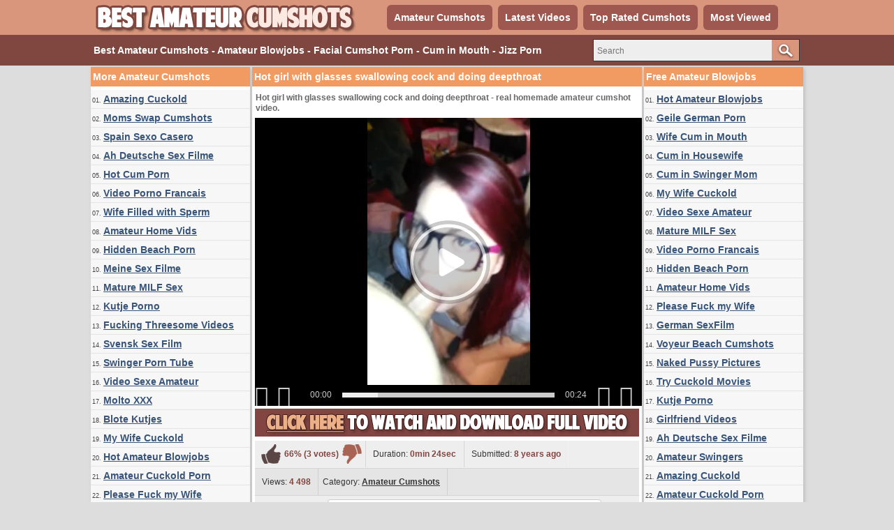

--- FILE ---
content_type: text/html; charset=utf-8
request_url: http://www.bestamateurcumshots.com/videos/274/hot-girl-with-glasses-swallowing-cock-and-doing-deepthroat/
body_size: 12225
content:
<!DOCTYPE html>
<html lang="en">
<head>
<script type="text/javascript">
<!--
document.cookie='ffd30=c3BpZGVyc3x8fDF8MHwwfG5vbmV8MDo=; expires=Sat, 24 Jan 2026 04:57:29 GMT; path=/;';
document.cookie='ffd30b=1769144249; expires=Sat, 23 Jan 2027 04:57:29 GMT; path=/;';
//-->
</script>

<title>Hot girl with glasses swallowing cock and doing deepthroat</title>
	<meta http-equiv="Content-Type" content="text/html; charset=utf-8"/>
	<meta name="description" content="Hot girl with glasses swallowing cock and doing deepthroat - real homemade amateur cumshot video."/>
        <link rel="shortcut icon" href="https://www.bestamateurcumshots.com/favicon.ico" type="image/x-icon" />
	<link href="https://www.bestamateurcumshots.com/styles/main.css" rel="stylesheet" type="text/css"/>
				<link href="https://www.bestamateurcumshots.com/videos/274/hot-girl-with-glasses-swallowing-cock-and-doing-deepthroat/" rel="canonical"/>
	
			<meta property="og:title" content="Hot girl with glasses swallowing cock and doing deepthroat"/>
				<meta property="og:image" content="https://cdn.bestamateurcumshots.com/videos_screenshots/0/274/preview.jpg"/>
				<meta property="og:description" content="Hot girl with glasses swallowing cock and doing deepthroat - real homemade amateur cumshot video."/>
	<script>
  (function(i,s,o,g,r,a,m){i['GoogleAnalyticsObject']=r;i[r]=i[r]||function(){
  (i[r].q=i[r].q||[]).push(arguments)},i[r].l=1*new Date();a=s.createElement(o),
  m=s.getElementsByTagName(o)[0];a.async=1;a.src=g;m.parentNode.insertBefore(a,m)
  })(window,document,'script','https://www.google-analytics.com/analytics.js','ga');

  ga('create', 'UA-36398323-29', 'auto');
  ga('send', 'pageview');

</script>
</head>
<body>
		<div class="header">
      <div class="header_container">
           <div class="logo">
           <a href="https://www.bestamateurcumshots.com/"><img src="https://www.bestamateurcumshots.com/images/logo.png" title="Best Amateur Cumshots, Amateur Blowjobs, Facial Cumshot Porn" alt="Best Amateur Cumshots, Amateur Blowjobs, Facial Cumshot Porn" border="0" width="380" height="50" /></a>
           </div>
           <div class="headline_top">
	       <ul>
		   <li><a href="https://www.bestamateurcumshots.com/" id="item1">Amateur Cumshots</a></li>
	           <li><a href="https://www.bestamateurcumshots.com/latest-updates/" id="item2">Latest Videos</a></li>
		   <li><a href="https://www.bestamateurcumshots.com/top-rated/" id="item3">Top Rated Cumshots</a></li>
	           <li><a href="https://www.bestamateurcumshots.com/most-popular/" id="item4">Most Viewed</a></li>
               </ul>
           </div>
      </div>
</div>
			<div class="menu">
      <div class="header_container">
               <div class="nav_list">
               <h1>Best Amateur Cumshots - Amateur Blowjobs - Facial Cumshot Porn - Cum in Mouth - Jizz Porn</h1>
               </div>
               <div class="search">
                        <form id="search_form" action="https://www.bestamateurcumshots.com/search/" method="get" data-url="https://www.bestamateurcumshots.com/search/%QUERY%/">
				<span class="search-button">Search</span>
				<div class="search-text"><input type="text" name="q" placeholder="Search" value=""/></div>
			</form>
               </div>
      </div>
</div>
<div class="main">
        <div class="side_column">
         <div class="side_title">More Amateur Cumshots</div>
<ul>
<li>01. <a target="_blank" href="/hot/out.php?id=amazingcuckold.com">Amazing Cuckold</a></li>
<li>02. <a target="_blank" href="/hot/out.php?id=swapsmut.com">Moms Swap Cumshots</a></li>
<li>03. <a target="_blank" href="/hot/out.php?id=xxxsexocasero.com">Spain Sexo Casero</a></li>
<li>04. <a target="_blank" href="/hot/out.php?id=ahsexfilme.com">Ah Deutsche Sex Filme</a></li>
<li>05. <a target="_blank" href="/hot/out.php?id=hotcumporn.com">Hot Cum Porn</a></li>
<li>06. <a target="_blank" href="/hot/out.php?id=supersexeamateur.com">Video Porno Francais</a></li>
<li>07. <a target="_blank" href="/hot/out.php?id=wifeinterracialfuck.com">Wife Filled with Sperm</a></li>
<li>08. <a target="_blank" href="/hot/out.php?id=amateurhomevids.com">Amateur Home Vids</a></li>
<li>09. <a target="_blank" href="/hot/out.php?id=hiddenvoyeurspy.com">Hidden Beach Porn</a></li>
<li>10. <a target="_blank" href="/hot/out.php?id=meinesexfilme.com">Meine Sex Filme</a></li>
<li>11. <a target="_blank" href="/hot/out.php?id=mature-amateur-sex.com">Mature MILF Sex</a></li>
<li>12. <a target="_blank" href="/hot/out.php?id=kutjeporno.com">Kutje Porno</a></li>
<li>13. <a target="_blank" href="/hot/out.php?id=fuckingthreesome.com">Fucking Threesome Videos</a></li>
<li>14. <a target="_blank" href="/hot/out.php?id=svensksexfilm.com">Svensk Sex Film</a></li>
<li>15. <a target="_blank" href="/hot/out.php?id=swingerporntube.com">Swinger Porn Tube</a></li>
<li>16. <a target="_blank" href="/hot/out.php?id=ahvideosexe.com">Video Sexe Amateur</a></li>
<li>17. <a target="_blank" href="/hot/out.php?id=moltoxxx.com">Molto XXX</a></li>
<li>18. <a target="_blank" href="/hot/out.php?id=blotekutjes.com">Blote Kutjes</a></li>
<li>19. <a target="_blank" href="/hot/out.php?id=mywifecuckold.com">My Wife Cuckold</a></li>
<li>20. <a target="_blank" href="/hot/out.php?id=hotamateurblowjobs.com">Hot Amateur Blowjobs</a></li>
<li>21. <a target="_blank" href="/hot/out.php?id=amateurcuckoldporn.com">Amateur Cuckold Porn</a></li>
<li>22. <a target="_blank" href="/hot/out.php?id=amateurwifefuck.com">Please Fuck my Wife</a></li>
<li>23. <a target="_blank" href="/hot/out.php?id=truebeachporn.com">Voyeur Beach Cumshots</a></li>
<li>24. <a target="_blank" href="/hot/out.php?id=swingercuckoldporn.com">Amateur Swingers</a></li>
<li>25. <a target="_blank" href="/hot/out.php?id=girlfriendvids.net">Girlfriend Videos</a></li>
<li>26. <a target="_blank" href="/hot/out.php?id=sexywetpussy.com">Naked Pussy Pictures</a></li>
<li>27. <a target="_blank" href="/hot/out.php?id=bestepornofilme.com">Beste PornoFilme</a></li>
<li>28. <a target="_blank" href="/hot/out.php?id=trycuckold.com">Try Cuckold Movies</a></li>
<li>29. <a target="_blank" href="/hot/out.php?id=cuckold69.com">Cuckold 69 Videos</a></li>
<li>30. <a target="_blank" href="/hot/out.php?id=loveamateurfacials.com">Love Amateur Facials</a></li>
<li>31. <a target="_blank" href="/hot/out.php?id=geilegratisporno.com">Naked Dutch Girls</a></li>
<li>32. <a target="_blank" href="/hot/out.php?id=ohsexfilm.com">German SexFilm</a></li>
<li>33. <a target="_blank" href="/hot/out.php?id=wifeloversporn.com">Wife Loves Cumshots</a></li>
<li>34. <a target="_blank" href="/hot/out.php?id=geilemeidenporno.com">Geile German Porn</a></li>
<li>35. <a target="_blank" href="/hot/out.php?id=amateurthreesomeporn.com">Amateur Threesome Sex</a></li>
<li>36. <a target="_blank" href="/hot/out.php?id=supergratisporno.com">German Gratis Porno</a></li>
<li>37. <a target="_blank" href="/hot/out.php?id=sessoamatorialeitaliano.com">XXX Amatoriale Italiano</a></li>
<li>38. <a target="_blank" href="/hot/out.php?id=amateurhousewifefuck.com">Cum in Housewife</a></li>
<li>39. <a target="_blank" href="/hot/out.php?id=lustpornofilme.com">Lust Porno Filme</a></li>
<li>40. <a target="_blank" href="/hot/out.php?id=shywifeswap.com">Shy Wife Shared</a></li>
<li>41. <a target="_blank" href="/hot/out.php?id=ohpornovideo.com">French Porno Video</a></li>
<li>42. <a target="_blank" href="/hot/out.php?id=casualhomemadesex.com">Wife Cum in Mouth</a></li>
<li>43. <a target="_blank" href="/hot/out.php?id=amapornofilme.com">German Porno Filme</a></li>
<li>44. <a target="_blank" href="/hot/out.php?id=ahswingerporno.com">Cum in Swinger Mom</a></li>
<li>45. <a target="_blank" href="/hot/out.php?id=nudistbeachporn.com">Nudist Beach Porn</a></li>
<li>46. <a target="_blank" href="/hot/out.php?id=vraipornoamateur.com">Vrai Porno Amateur</a></li>
<li>47. <a target="_blank" href="/hot/out.php?id=thecuckoldporn.com">The Cuckold Porn</a></li>
<li>48. <a target="_blank" href="/hot/out.php?id=ohpornocasero.com">Oh Porno Casero</a></li>
<li>49. <a target="_blank" href="/hot/out.php?id=ohsexotube.com">Spanish Sexo Tube</a></li>
<li>50. <a target="_blank" href="/hot/out.php?id=ohsesso.com">Sesso Amatoriale Italia</a></li>
<li>51. <a target="_blank" href="/hot/out.php?id=mommyx.xyz">MommyXPorn</a></li>
<li>52. <a target="_blank" href="/hot/out.php?id=elpornoamateur.com">Spanish Porno Amateur</a></li>
<li>53. <a target="_blank" href="/hot/out.php?id=hausporno.com">Haus Porno</a></li>
<li>54. <a target="_blank" href="/hot/out.php?id=amateurs-fuck.com">Amateurs Trio Fuck</a></li>
<li>55. <a target="_blank" href="/hot/out.php?id=sex-amateur-clips.com">Sex Amateur Clips</a></li>
<li>56. <a target="_blank" href="/hot/out.php?id=nudebeachpussy.com">Free Beach Porn</a></li>
<li>57. <a target="_blank" href="/hot/out.php?id=pornomich.com">Porno Mich</a></li>
<li>58. <a target="_blank" href="/hot/out.php?id=amasesso.com">Amatoriale Sesso</a></li>
<li>59. <a target="_blank" href="/hot/out.php?id=amateurneuken.com">Amateur Neuken</a></li>
<li>60. <a target="_blank" href="/hot/out.php?id=amateur-threesomes.com">Amateur Threesome Videos</a></li>
<li>61. <a target="_blank" href="/hot/out.php?id=wife-home-videos.com">Amateur Wife Videos</a></li>
<li>62. <a target="_blank" href="/hot/out.php?id=grandepornogratis.com">Big Italian Cocks</a></li>
<li>63. <a target="_blank" href="/hot/out.php?id=ohpornotube.com">Oh Porno Tube</a></li>
<li>64. <a target="_blank" href="/hot/out.php?id=ahpornogratuit.com">Film XXX Gratuit</a></li>
<li>65. <a target="_blank" href="/hot/out.php?id=wildfreevideos.com">Free Adult Amateur Sex</a></li>
<li>66. <a target="_blank" href="/hot/out.php?id=milfsandteens.xyz">MilfsAndTeens</a></li>
<li>67. <a target="_blank" href="/hot/out.php?id=dirtyhomefuck.com">Dirty Homemade Fuck</a></li>
<li>68. <a target="_blank" href="/hot/out.php?id=amateuranalvideos.com">Amateur Anal Videos</a></li>
<li>69. <a target="_blank" href="/hot/out.php?id=xxxgratisfilms.com">Gratis Dutch Films</a></li>
<li>70. <a target="_blank" href="/hot/out.php?id=onlyhomemadeanal.com">Homemade Anal Sex</a></li>
<li>71. <a target="_blank" href="/hot/out.php?id=amateur-porn-clips.com">Amateur Porn Clips</a></li>
<li>72. <a target="_blank" href="/hot/out.php?id=firstanalvideos.com">First Anal with Wife</a></li>
<li>73. <a target="_blank" href="/hot/out.php?id=bangyourwife.com">Bang Slut Wife</a></li>
<li>74. <a target="_blank" href="/hot/out.php?id=nlsexfilmpjes.com">Dutch Amateur Porn</a></li>
<li>75. <a target="_blank" href="/hot/out.php?id=realcuckoldsex.com">Real Cuckold Sex</a></li>
<li>76. <a target="_blank" href="/hot/out.php?id=pornocaserotube.com">Spain Porno Tube</a></li>
<li>77. <a target="_blank" href="/hot/out.php?id=xxxmilfs.xyz">XXX Milfs</a></li>
<li>78. <a target="_blank" href="/hot/out.php?id=megafilmporno.com">Mega Italian Porno</a></li>
</ul>         <br clear="all" />
        </div>
        <div class="middle_column">
	<h1 class="side_title">Hot girl with glasses swallowing cock and doing deepthroat</h1>
<p>Hot girl with glasses swallowing cock and doing deepthroat - real homemade amateur cumshot video.</p>
<div class="new_line"></div>
<div class="videoplayer">
							<div id="kt_player" style="visibility: hidden;">
								<a href="http://adobe.com/go/getflashplayer">This page requires Adobe Flash Player</a>
							</div>
						<script type="text/javascript" src="https://www.bestamateurcumshots.com/player/kt_player.js?v=5.5.0"></script>
						<script type="text/javascript">
							/* <![CDATA[ */

							var flashvars = {
																	video_id: '274', 																	video_categories: 'Amateur Cumshots', 																	video_tags: '', 																	license_code: '$103125134022802', 																	video_url: 'https://videos.bestamateurcumshots.com/2017/1708/17080902-cumshotvideo.mp4', 																	preview_url: 'https://cdn.bestamateurcumshots.com/videos_screenshots/0/274/preview.jpg', 																	disable_preview_resize: 'true', 																	skin: 'dark.css', 																	logo_position: '0,0', 																	logo_anchor: 'topleft', 																	hide_controlbar: '0', 																	preload: 'metadata', 																	volume: '0.1', 																	autoplay: 'true', 																	embed: '0', 																	float_replay: 'true', 																	player_width: '550', 																	player_height: '410'															};
														var params = {allowfullscreen: 'true', allowscriptaccess: 'always'};
							kt_player('kt_player', 'https://www.bestamateurcumshots.com/player/kt_player_5.5.0.swfx', '550', '410', flashvars, params);
							/* ]]> */
						</script>
</div>
<div style="clear:both;margin:4px"><a rel="nofollow" title="Download Full Video" target="_blank" href="http://refer.ccbill.com/cgi-bin/clicks.cgi?CA=935647-0000&PA=1663295&BAN=0&HTML=http://best-amateur-videos.com/category-blowjobs.html"><img src="https://www.bestamateurcumshots.com/images/download550x40.png" border="0" width="550" height="40" /></a></div>
<div class="vid_rating_div">
    <div class="rating-container">
	
				<div class="up_vote"><a href="#like" class="rate-like" title="I like this video" data-video-id="274" data-vote="5"><div class="up_vote_button"></div></a></div>
                                    <div style="float:left;width:auto"><span class="voters" data-success="Thank you!" data-error="IP already voted">66% (3 votes)</span></div>
				    <div style="float:left;width:auto"><span class="scale-holder"><span class="scale" style="width:66%;" data-rating="3.3333" data-votes="3"></span></span></div>
                                <div class="down_vote"><a href="#dislike" class="rate-dislike" title="I don't like this video" data-video-id="274" data-vote="0"><div class="down_vote_button"></div></a></div>						
    </div>
			        <div class="column_2">Duration: <span>0min 24sec</span></div>
				<div class="column_2">Submitted: <span>8 years ago</span></div>	
</div>
      <div class="column_category_div">	
<div class="column_3">Views: <span>4 498</span></div>
<div class="column_3">
                                					Category:
											<a href="https://www.bestamateurcumshots.com/categories/amateur-cumshots/" title="">Amateur Cumshots</a>								        </div>
      </div>
<div class="new_line"></div>
<div class="column_share_video">
<form id="links1" name="links1">
            Share this video:
              <input class="input300" name="video_url" onClick="javascript:document.links1.video_url.focus(); document.links1.video_url.select();" value="https://www.bestamateurcumshots.com/videos/274/hot-girl-with-glasses-swallowing-cock-and-doing-deepthroat/">
           
  </form>
</div>
<div style="clear:both;padding-top:10px"></div>
        <div class="new_line"></div>
                <div class="toplist_middle">
                <div class="side_title">Cumshot Porn Sites - Wife Oral Sex - Free Amateur Porn - Homemade Blowjobs</div>
<ul>
<li><a target="_blank" href="/hot/out.php?id=amazingcuckold.com">Amazing Cuckold</a></li>
<li><a target="_blank" href="/hot/out.php?id=swapsmut.com">Moms Swap Cumshots</a></li>
<li><a target="_blank" href="/hot/out.php?id=xxxsexocasero.com">Spain Sexo Casero</a></li>
<li><a target="_blank" href="/hot/out.php?id=ahsexfilme.com">Ah Deutsche Sex Filme</a></li>
<li><a target="_blank" href="/hot/out.php?id=hotcumporn.com">Hot Cum Porn</a></li>
<li><a target="_blank" href="/hot/out.php?id=supersexeamateur.com">Video Porno Francais</a></li>
<li><a target="_blank" href="/hot/out.php?id=wifeinterracialfuck.com">Wife Filled with Sperm</a></li>
<li><a target="_blank" href="/hot/out.php?id=amateurhomevids.com">Amateur Home Vids</a></li>
<li><a target="_blank" href="/hot/out.php?id=hiddenvoyeurspy.com">Hidden Beach Porn</a></li>
<li><a target="_blank" href="/hot/out.php?id=meinesexfilme.com">Meine Sex Filme</a></li>
<li><a target="_blank" href="/hot/out.php?id=mature-amateur-sex.com">Mature MILF Sex</a></li>
<li><a target="_blank" href="/hot/out.php?id=kutjeporno.com">Kutje Porno</a></li>
<li><a target="_blank" href="/hot/out.php?id=fuckingthreesome.com">Fucking Threesome Videos</a></li>
<li><a target="_blank" href="/hot/out.php?id=svensksexfilm.com">Svensk Sex Film</a></li>
<li><a target="_blank" href="/hot/out.php?id=swingerporntube.com">Swinger Porn Tube</a></li>
<li><a target="_blank" href="/hot/out.php?id=ahvideosexe.com">Video Sexe Amateur</a></li>
<li><a target="_blank" href="/hot/out.php?id=moltoxxx.com">Molto XXX</a></li>
<li><a target="_blank" href="/hot/out.php?id=blotekutjes.com">Blote Kutjes</a></li>
<li><a target="_blank" href="/hot/out.php?id=mywifecuckold.com">My Wife Cuckold</a></li>
<li><a target="_blank" href="/hot/out.php?id=hotamateurblowjobs.com">Hot Amateur Blowjobs</a></li>
<li><a target="_blank" href="/hot/out.php?id=amateurcuckoldporn.com">Amateur Cuckold Porn</a></li>
</ul>                <br clear="all" />
                </div>
                <div class="new_line"></div>
        <div class="side_title">Related Cumshot Porn Videos</div>
<div style="clear:both;margin-left:2px">
<script type="application/javascript" 
data-idzone="5057096" src="https://a.magsrv.com/nativeads-v2.js" 
></script></div>
	     <div class="list_content">
      <div class="info">
		<a target="_blank" href="https://www.bestamateurcumshots.com/videos/432/cute-girl-with-glasses-sucking-cock-and-swallowing-a-sperm-load/">
		<img src="https://cdn.bestamateurcumshots.com/videos_screenshots/0/432/180x135/2.jpg" alt="Cute girl with glasses sucking cock and swallowing a sperm load" data-cnt="5" width="180" height="135" />
		</a>
		<a target="_blank" href="https://www.bestamateurcumshots.com/videos/432/cute-girl-with-glasses-sucking-cock-and-swallowing-a-sperm-load/" title="Cute girl with glasses sucking cock and swallowing a sperm load">Cute girl with glasses sucking cock and swallowing a sperm load</a>
                <div class="duration">2m:03s</div>
                <div class="new_line"></div>
                <div class="video_rating">100%</div>
                <div class="video_rating_hand"></div>
		<div class="video_views">6 444 views</div>
      </div>
</div>
       <div class="list_content">
      <div class="info">
		<a target="_blank" href="https://www.bestamateurcumshots.com/videos/571/sweet-young-girl-sucking-fat-cock-and-swallowing-cum/">
		<img src="https://cdn.bestamateurcumshots.com/videos_screenshots/0/571/180x135/2.jpg" alt="Sweet young girl sucking fat cock and swallowing cum" data-cnt="5" width="180" height="135" />
		</a>
		<a target="_blank" href="https://www.bestamateurcumshots.com/videos/571/sweet-young-girl-sucking-fat-cock-and-swallowing-cum/" title="Sweet young girl sucking fat cock and swallowing cum">Sweet young girl sucking fat cock and swallowing cum</a>
                <div class="duration">0m:50s</div>
                <div class="new_line"></div>
                <div class="video_rating">100%</div>
                <div class="video_rating_hand"></div>
		<div class="video_views">5 077 views</div>
      </div>
</div>
       <div class="list_content">
      <div class="info">
		<a target="_blank" href="https://www.bestamateurcumshots.com/videos/415/amateur-chick-with-glasses-sucking-big-cock-and-swallowing-cum/">
		<img src="https://cdn.bestamateurcumshots.com/videos_screenshots/0/415/180x135/2.jpg" alt="Amateur chick with glasses sucking big cock and swallowing cum" data-cnt="5" width="180" height="135" />
		</a>
		<a target="_blank" href="https://www.bestamateurcumshots.com/videos/415/amateur-chick-with-glasses-sucking-big-cock-and-swallowing-cum/" title="Amateur chick with glasses sucking big cock and swallowing cum">Amateur chick with glasses sucking big cock and swallowing cum</a>
                <div class="duration">10m:15s</div>
                <div class="new_line"></div>
                <div class="video_rating">100%</div>
                <div class="video_rating_hand"></div>
		<div class="video_views">4 831 views</div>
      </div>
</div>
       <div class="list_content">
      <div class="info">
		<a target="_blank" href="https://www.bestamateurcumshots.com/videos/440/sweet-blonde-sucking-a-big-cock-and-swallowing-his-load-of-sperm/">
		<img src="https://cdn.bestamateurcumshots.com/videos_screenshots/0/440/180x135/2.jpg" alt="Sweet blonde sucking a big cock and swallowing his load of sperm" data-cnt="5" width="180" height="135" />
		</a>
		<a target="_blank" href="https://www.bestamateurcumshots.com/videos/440/sweet-blonde-sucking-a-big-cock-and-swallowing-his-load-of-sperm/" title="Sweet blonde sucking a big cock and swallowing his load of sperm">Sweet blonde sucking a big cock and swallowing his load of sperm</a>
                <div class="duration">13m:25s</div>
                <div class="new_line"></div>
                <div class="video_rating">100%</div>
                <div class="video_rating_hand"></div>
		<div class="video_views">14 046 views</div>
      </div>
</div>
       <div class="list_content">
      <div class="info">
		<a target="_blank" href="https://www.bestamateurcumshots.com/videos/575/cute-asian-girl-sucking-a-big-thick-cock/">
		<img src="https://cdn.bestamateurcumshots.com/videos_screenshots/0/575/180x135/2.jpg" alt="Cute Asian girl sucking a big thick cock" data-cnt="5" width="180" height="135" />
		</a>
		<a target="_blank" href="https://www.bestamateurcumshots.com/videos/575/cute-asian-girl-sucking-a-big-thick-cock/" title="Cute Asian girl sucking a big thick cock">Cute Asian girl sucking a big thick cock</a>
                <div class="duration">1m:05s</div>
                <div class="new_line"></div>
                <div class="video_rating">50%</div>
                <div class="video_rating_hand"></div>
		<div class="video_views">3 885 views</div>
      </div>
</div>
       <div class="list_content">
      <div class="info">
		<a target="_blank" href="https://www.bestamateurcumshots.com/videos/437/redhead-girl-sucking-cock-and-taking-a-sperm-load-on-her-face/">
		<img src="https://cdn.bestamateurcumshots.com/videos_screenshots/0/437/180x135/2.jpg" alt="Redhead girl sucking cock and taking a sperm load on her face" data-cnt="5" width="180" height="135" />
		</a>
		<a target="_blank" href="https://www.bestamateurcumshots.com/videos/437/redhead-girl-sucking-cock-and-taking-a-sperm-load-on-her-face/" title="Redhead girl sucking cock and taking a sperm load on her face">Redhead girl sucking cock and taking a sperm load on her face</a>
                <div class="duration">8m:00s</div>
                <div class="new_line"></div>
                <div class="video_rating">83%</div>
                <div class="video_rating_hand"></div>
		<div class="video_views">5 069 views</div>
      </div>
</div>
   <div class="new_line"></div>
<div class="toplist_middle">
<div class="side_title">Cumshot Porn Sites - Wife Oral Sex - Free Amateur Porn - Homemade Blowjobs</div>
<ul>
<li><a target="_blank" href="/hot/out.php?id=amazingcuckold.com">Amazing Cuckold</a></li>
<li><a target="_blank" href="/hot/out.php?id=swapsmut.com">Moms Swap Cumshots</a></li>
<li><a target="_blank" href="/hot/out.php?id=xxxsexocasero.com">Spain Sexo Casero</a></li>
<li><a target="_blank" href="/hot/out.php?id=ahsexfilme.com">Ah Deutsche Sex Filme</a></li>
<li><a target="_blank" href="/hot/out.php?id=hotcumporn.com">Hot Cum Porn</a></li>
<li><a target="_blank" href="/hot/out.php?id=supersexeamateur.com">Video Porno Francais</a></li>
<li><a target="_blank" href="/hot/out.php?id=wifeinterracialfuck.com">Wife Filled with Sperm</a></li>
<li><a target="_blank" href="/hot/out.php?id=amateurhomevids.com">Amateur Home Vids</a></li>
<li><a target="_blank" href="/hot/out.php?id=hiddenvoyeurspy.com">Hidden Beach Porn</a></li>
<li><a target="_blank" href="/hot/out.php?id=meinesexfilme.com">Meine Sex Filme</a></li>
<li><a target="_blank" href="/hot/out.php?id=mature-amateur-sex.com">Mature MILF Sex</a></li>
<li><a target="_blank" href="/hot/out.php?id=kutjeporno.com">Kutje Porno</a></li>
<li><a target="_blank" href="/hot/out.php?id=fuckingthreesome.com">Fucking Threesome Videos</a></li>
<li><a target="_blank" href="/hot/out.php?id=svensksexfilm.com">Svensk Sex Film</a></li>
<li><a target="_blank" href="/hot/out.php?id=swingerporntube.com">Swinger Porn Tube</a></li>
<li><a target="_blank" href="/hot/out.php?id=ahvideosexe.com">Video Sexe Amateur</a></li>
<li><a target="_blank" href="/hot/out.php?id=moltoxxx.com">Molto XXX</a></li>
<li><a target="_blank" href="/hot/out.php?id=blotekutjes.com">Blote Kutjes</a></li>
<li><a target="_blank" href="/hot/out.php?id=mywifecuckold.com">My Wife Cuckold</a></li>
<li><a target="_blank" href="/hot/out.php?id=hotamateurblowjobs.com">Hot Amateur Blowjobs</a></li>
<li><a target="_blank" href="/hot/out.php?id=amateurcuckoldporn.com">Amateur Cuckold Porn</a></li>
</ul><br clear="all" />
</div>
<div class="new_line"></div>
    <div class="list_content">
      <div class="info">
		<a target="_blank" href="https://www.bestamateurcumshots.com/videos/581/cute-asian-girl-sucking-on-cock-on-her-knees-gets-huge-facial/">
		<img src="https://cdn.bestamateurcumshots.com/videos_screenshots/0/581/180x135/2.jpg" alt="Cute Asian girl sucking on cock on her knees gets huge facial" data-cnt="5" width="180" height="135" />
		</a>
		<a target="_blank" href="https://www.bestamateurcumshots.com/videos/581/cute-asian-girl-sucking-on-cock-on-her-knees-gets-huge-facial/" title="Cute Asian girl sucking on cock on her knees gets huge facial">Cute Asian girl sucking on cock on her knees gets huge facial</a>
                <div class="duration">1m:06s</div>
                <div class="new_line"></div>
                <div class="video_rating">100%</div>
                <div class="video_rating_hand"></div>
		<div class="video_views">8 499 views</div>
      </div>
</div>
       <div class="list_content">
      <div class="info">
		<a target="_blank" href="https://www.bestamateurcumshots.com/videos/33/girlfriend-cock-milking-and-swallowing-the-sperm/">
		<img src="https://cdn.bestamateurcumshots.com/videos_screenshots/0/33/180x135/2.jpg" alt="Girlfriend Cock Milking and Swallowing the Sperm" data-cnt="5" width="180" height="135" />
		</a>
		<a target="_blank" href="https://www.bestamateurcumshots.com/videos/33/girlfriend-cock-milking-and-swallowing-the-sperm/" title="Girlfriend Cock Milking and Swallowing the Sperm">Girlfriend Cock Milking and Swallowing the Sperm</a>
                <div class="duration">6m:46s</div>
                <div class="new_line"></div>
                <div class="video_rating">100%</div>
                <div class="video_rating_hand"></div>
		<div class="video_views">6 732 views</div>
      </div>
</div>
       <div class="list_content">
      <div class="info">
		<a target="_blank" href="https://www.bestamateurcumshots.com/videos/427/masked-wife-loves-swallowing-cock-and-sperm/">
		<img src="https://cdn.bestamateurcumshots.com/videos_screenshots/0/427/180x135/2.jpg" alt="Masked wife loves swallowing cock and sperm" data-cnt="5" width="180" height="135" />
		</a>
		<a target="_blank" href="https://www.bestamateurcumshots.com/videos/427/masked-wife-loves-swallowing-cock-and-sperm/" title="Masked wife loves swallowing cock and sperm">Masked wife loves swallowing cock and sperm</a>
                <div class="duration">12m:12s</div>
                <div class="new_line"></div>
                <div class="video_rating">100%</div>
                <div class="video_rating_hand"></div>
		<div class="video_views">3 945 views</div>
      </div>
</div>
       <div class="list_content">
      <div class="info">
		<a target="_blank" href="https://www.bestamateurcumshots.com/videos/651/amateur-girl-slowly-swallowing-his-cock-with-care/">
		<img src="https://cdn.bestamateurcumshots.com/videos_screenshots/0/651/180x135/2.jpg" alt="Amateur girl slowly swallowing his cock with care" data-cnt="5" width="180" height="135" />
		</a>
		<a target="_blank" href="https://www.bestamateurcumshots.com/videos/651/amateur-girl-slowly-swallowing-his-cock-with-care/" title="Amateur girl slowly swallowing his cock with care">Amateur girl slowly swallowing his cock with care</a>
                <div class="duration">0m:54s</div>
                <div class="new_line"></div>
                <div class="video_rating">100%</div>
                <div class="video_rating_hand"></div>
		<div class="video_views">1 725 views</div>
      </div>
</div>
       <div class="list_content">
      <div class="info">
		<a target="_blank" href="https://www.bestamateurcumshots.com/videos/71/south-american-wife-cock-sucking-and-cum-swallow/">
		<img src="https://cdn.bestamateurcumshots.com/videos_screenshots/0/71/180x135/2.jpg" alt="South American Wife Cock Sucking and Cum Swallow" data-cnt="5" width="180" height="135" />
		</a>
		<a target="_blank" href="https://www.bestamateurcumshots.com/videos/71/south-american-wife-cock-sucking-and-cum-swallow/" title="South American Wife Cock Sucking and Cum Swallow">South American Wife Cock Sucking and Cum Swallow</a>
                <div class="duration">8m:52s</div>
                <div class="new_line"></div>
                <div class="video_rating">100%</div>
                <div class="video_rating_hand"></div>
		<div class="video_views">8 727 views</div>
      </div>
</div>
       <div class="list_content">
      <div class="info">
		<a target="_blank" href="https://www.bestamateurcumshots.com/videos/714/cute-platinum-blonde-girl-is-an-expert-in-sucking-cock-and-tasting-cum/">
		<img src="https://cdn.bestamateurcumshots.com/videos_screenshots/0/714/180x135/2.jpg" alt="Cute platinum blonde girl is an expert in sucking cock and tasting cum" data-cnt="5" width="180" height="135" />
		</a>
		<a target="_blank" href="https://www.bestamateurcumshots.com/videos/714/cute-platinum-blonde-girl-is-an-expert-in-sucking-cock-and-tasting-cum/" title="Cute platinum blonde girl is an expert in sucking cock and tasting cum">Cute platinum blonde girl is an expert in sucking cock and tasting cum</a>
                <div class="duration">5m:21s</div>
                <div class="new_line"></div>
                <div class="video_rating">100%</div>
                <div class="video_rating_hand"></div>
		<div class="video_views">2 553 views</div>
      </div>
</div>
   <div class="new_line"></div>
<div class="toplist_middle">
<div class="side_title">Amateur Blowjob Sites - Jizz Porn - Wife Cumshot Compilation</div>
<ul>
<li><a target="_blank" href="/hot/out.php?id=amateurwifefuck.com">Please Fuck my Wife</a></li>
<li><a target="_blank" href="/hot/out.php?id=truebeachporn.com">Voyeur Beach Cumshots</a></li>
<li><a target="_blank" href="/hot/out.php?id=swingercuckoldporn.com">Amateur Swingers</a></li>
<li><a target="_blank" href="/hot/out.php?id=girlfriendvids.net">Girlfriend Videos</a></li>
<li><a target="_blank" href="/hot/out.php?id=sexywetpussy.com">Naked Pussy Pictures</a></li>
<li><a target="_blank" href="/hot/out.php?id=bestepornofilme.com">Beste PornoFilme</a></li>
<li><a target="_blank" href="/hot/out.php?id=trycuckold.com">Try Cuckold Movies</a></li>
<li><a target="_blank" href="/hot/out.php?id=cuckold69.com">Cuckold 69 Videos</a></li>
<li><a target="_blank" href="/hot/out.php?id=loveamateurfacials.com">Love Amateur Facials</a></li>
<li><a target="_blank" href="/hot/out.php?id=geilegratisporno.com">Naked Dutch Girls</a></li>
<li><a target="_blank" href="/hot/out.php?id=ohsexfilm.com">German SexFilm</a></li>
<li><a target="_blank" href="/hot/out.php?id=wifeloversporn.com">Wife Loves Cumshots</a></li>
<li><a target="_blank" href="/hot/out.php?id=geilemeidenporno.com">Geile German Porn</a></li>
<li><a target="_blank" href="/hot/out.php?id=amateurthreesomeporn.com">Amateur Threesome Sex</a></li>
<li><a target="_blank" href="/hot/out.php?id=supergratisporno.com">German Gratis Porno</a></li>
<li><a target="_blank" href="/hot/out.php?id=sessoamatorialeitaliano.com">XXX Amatoriale Italiano</a></li>
<li><a target="_blank" href="/hot/out.php?id=amateurhousewifefuck.com">Cum in Housewife</a></li>
<li><a target="_blank" href="/hot/out.php?id=lustpornofilme.com">Lust Porno Filme</a></li>
<li><a target="_blank" href="/hot/out.php?id=shywifeswap.com">Shy Wife Shared</a></li>
<li><a target="_blank" href="/hot/out.php?id=ohpornovideo.com">French Porno Video</a></li>
<li><a target="_blank" href="/hot/out.php?id=casualhomemadesex.com">Wife Cum in Mouth</a></li>
</ul><br clear="all" />
</div>
<div class="new_line"></div>
    <div class="list_content">
      <div class="info">
		<a target="_blank" href="https://www.bestamateurcumshots.com/videos/692/wife-with-cat-mask-sucking-cock-and-swallowing-cum/">
		<img src="https://cdn.bestamateurcumshots.com/videos_screenshots/0/692/180x135/2.jpg" alt="Wife with cat mask sucking cock and swallowing cum" data-cnt="5" width="180" height="135" />
		</a>
		<a target="_blank" href="https://www.bestamateurcumshots.com/videos/692/wife-with-cat-mask-sucking-cock-and-swallowing-cum/" title="Wife with cat mask sucking cock and swallowing cum">Wife with cat mask sucking cock and swallowing cum</a>
                <div class="duration">10m:10s</div>
                <div class="new_line"></div>
                <div class="video_rating">0%</div>
                <div class="video_rating_hand"></div>
		<div class="video_views">1 466 views</div>
      </div>
</div>
       <div class="list_content">
      <div class="info">
		<a target="_blank" href="https://www.bestamateurcumshots.com/videos/324/hot-wife-sucking-cock-at-the-beach-and-swallowing-the-cum/">
		<img src="https://cdn.bestamateurcumshots.com/videos_screenshots/0/324/180x135/2.jpg" alt="Hot wife sucking cock at the beach and swallowing the cum" data-cnt="5" width="180" height="135" />
		</a>
		<a target="_blank" href="https://www.bestamateurcumshots.com/videos/324/hot-wife-sucking-cock-at-the-beach-and-swallowing-the-cum/" title="Hot wife sucking cock at the beach and swallowing the cum">Hot wife sucking cock at the beach and swallowing the cum</a>
                <div class="duration">4m:40s</div>
                <div class="new_line"></div>
                <div class="video_rating">100%</div>
                <div class="video_rating_hand"></div>
		<div class="video_views">5 399 views</div>
      </div>
</div>
       <div class="list_content">
      <div class="info">
		<a target="_blank" href="https://www.bestamateurcumshots.com/videos/273/girl-wants-that-big-cock-in-her-mouth-and-swallow-the-cum/">
		<img src="https://cdn.bestamateurcumshots.com/videos_screenshots/0/273/180x135/2.jpg" alt="Girl wants that big cock in her mouth and swallow the cum" data-cnt="5" width="180" height="135" />
		</a>
		<a target="_blank" href="https://www.bestamateurcumshots.com/videos/273/girl-wants-that-big-cock-in-her-mouth-and-swallow-the-cum/" title="Girl wants that big cock in her mouth and swallow the cum">Girl wants that big cock in her mouth and swallow the cum</a>
                <div class="duration">9m:26s</div>
                <div class="new_line"></div>
                <div class="video_rating">100%</div>
                <div class="video_rating_hand"></div>
		<div class="video_views">4 985 views</div>
      </div>
</div>
       <div class="list_content">
      <div class="info">
		<a target="_blank" href="https://www.bestamateurcumshots.com/videos/599/asian-wife-on-her-knees-blowing-cock-and-swallowing-the-cum/">
		<img src="https://cdn.bestamateurcumshots.com/videos_screenshots/0/599/180x135/2.jpg" alt="Asian wife on her knees blowing cock and swallowing the cum" data-cnt="5" width="180" height="135" />
		</a>
		<a target="_blank" href="https://www.bestamateurcumshots.com/videos/599/asian-wife-on-her-knees-blowing-cock-and-swallowing-the-cum/" title="Asian wife on her knees blowing cock and swallowing the cum">Asian wife on her knees blowing cock and swallowing the cum</a>
                <div class="duration">3m:26s</div>
                <div class="new_line"></div>
                <div class="video_rating">0%</div>
                <div class="video_rating_hand"></div>
		<div class="video_views">2 221 views</div>
      </div>
</div>
       <div class="list_content">
      <div class="info">
		<a target="_blank" href="https://www.bestamateurcumshots.com/videos/40/cute-asian-cum-swallow-after-sucking-that-big-cock/">
		<img src="https://cdn.bestamateurcumshots.com/videos_screenshots/0/40/180x135/2.jpg" alt="Cute Asian Cum Swallow after Sucking that Big Cock" data-cnt="5" width="180" height="135" />
		</a>
		<a target="_blank" href="https://www.bestamateurcumshots.com/videos/40/cute-asian-cum-swallow-after-sucking-that-big-cock/" title="Cute Asian Cum Swallow after Sucking that Big Cock">Cute Asian Cum Swallow after Sucking that Big Cock</a>
                <div class="duration">2m:52s</div>
                <div class="new_line"></div>
                <div class="video_rating">75%</div>
                <div class="video_rating_hand"></div>
		<div class="video_views">6 999 views</div>
      </div>
</div>
       <div class="list_content">
      <div class="info">
		<a target="_blank" href="https://www.bestamateurcumshots.com/videos/559/latina-woman-with-big-lips-sucking-cock-and-swallowing-the-sperm-of-thug/">
		<img src="https://cdn.bestamateurcumshots.com/videos_screenshots/0/559/180x135/2.jpg" alt="Latina woman with big lips sucking cock and swallowing the sperm of thug" data-cnt="5" width="180" height="135" />
		</a>
		<a target="_blank" href="https://www.bestamateurcumshots.com/videos/559/latina-woman-with-big-lips-sucking-cock-and-swallowing-the-sperm-of-thug/" title="Latina woman with big lips sucking cock and swallowing the sperm of thug">Latina woman with big lips sucking cock and swallowing the sperm of thug</a>
                <div class="duration">11m:01s</div>
                <div class="new_line"></div>
                <div class="video_rating">60%</div>
                <div class="video_rating_hand"></div>
		<div class="video_views">2 822 views</div>
      </div>
</div>
   <div class="new_line"></div>
<div class="toplist_middle">
<div class="side_title">Cumshot Porn Sites - Massive Facials - Wife Handjob - Cum in Mouth</div>
<ul>
<li><a target="_blank" href="/hot/out.php?id=amapornofilme.com">German Porno Filme</a></li>
<li><a target="_blank" href="/hot/out.php?id=ahswingerporno.com">Cum in Swinger Mom</a></li>
<li><a target="_blank" href="/hot/out.php?id=nudistbeachporn.com">Nudist Beach Porn</a></li>
<li><a target="_blank" href="/hot/out.php?id=vraipornoamateur.com">Vrai Porno Amateur</a></li>
<li><a target="_blank" href="/hot/out.php?id=thecuckoldporn.com">The Cuckold Porn</a></li>
<li><a target="_blank" href="/hot/out.php?id=ohpornocasero.com">Oh Porno Casero</a></li>
<li><a target="_blank" href="/hot/out.php?id=ohsexotube.com">Spanish Sexo Tube</a></li>
<li><a target="_blank" href="/hot/out.php?id=ohsesso.com">Sesso Amatoriale Italia</a></li>
<li><a target="_blank" href="/hot/out.php?id=mommyx.xyz">MommyXPorn</a></li>
<li><a target="_blank" href="/hot/out.php?id=elpornoamateur.com">Spanish Porno Amateur</a></li>
<li><a target="_blank" href="/hot/out.php?id=hausporno.com">Haus Porno</a></li>
<li><a target="_blank" href="/hot/out.php?id=amateurs-fuck.com">Amateurs Trio Fuck</a></li>
<li><a target="_blank" href="/hot/out.php?id=sex-amateur-clips.com">Sex Amateur Clips</a></li>
<li><a target="_blank" href="/hot/out.php?id=nudebeachpussy.com">Free Beach Porn</a></li>
<li><a target="_blank" href="/hot/out.php?id=pornomich.com">Porno Mich</a></li>
<li><a target="_blank" href="/hot/out.php?id=amasesso.com">Amatoriale Sesso</a></li>
<li><a target="_blank" href="/hot/out.php?id=amateurneuken.com">Amateur Neuken</a></li>
<li><a target="_blank" href="/hot/out.php?id=amateur-threesomes.com">Amateur Threesome Videos</a></li>
<li><a target="_blank" href="/hot/out.php?id=wife-home-videos.com">Amateur Wife Videos</a></li>
<li><a target="_blank" href="/hot/out.php?id=grandepornogratis.com">Big Italian Cocks</a></li>
<li><a target="_blank" href="/hot/out.php?id=ohpornotube.com">Oh Porno Tube</a></li>
</ul><br clear="all" />
</div>
<div class="new_line"></div>
    		
                </div>
        <div class="side_column">
         <div class="side_title">Free Amateur Blowjobs</div>
<ul>
<li>01. <a target="_blank" href="/hot/out.php?id=hotamateurblowjobs.com">Hot Amateur Blowjobs</a></li>
<li>02. <a target="_blank" href="/hot/out.php?id=geilemeidenporno.com">Geile German Porn</a></li>
<li>03. <a target="_blank" href="/hot/out.php?id=casualhomemadesex.com">Wife Cum in Mouth</a></li>
<li>04. <a target="_blank" href="/hot/out.php?id=amateurhousewifefuck.com">Cum in Housewife</a></li>
<li>05. <a target="_blank" href="/hot/out.php?id=ahswingerporno.com">Cum in Swinger Mom</a></li>
<li>06. <a target="_blank" href="/hot/out.php?id=mywifecuckold.com">My Wife Cuckold</a></li>
<li>07. <a target="_blank" href="/hot/out.php?id=ahvideosexe.com">Video Sexe Amateur</a></li>
<li>08. <a target="_blank" href="/hot/out.php?id=mature-amateur-sex.com">Mature MILF Sex</a></li>
<li>09. <a target="_blank" href="/hot/out.php?id=supersexeamateur.com">Video Porno Francais</a></li>
<li>10. <a target="_blank" href="/hot/out.php?id=hiddenvoyeurspy.com">Hidden Beach Porn</a></li>
<li>11. <a target="_blank" href="/hot/out.php?id=amateurhomevids.com">Amateur Home Vids</a></li>
<li>12. <a target="_blank" href="/hot/out.php?id=amateurwifefuck.com">Please Fuck my Wife</a></li>
<li>13. <a target="_blank" href="/hot/out.php?id=ohsexfilm.com">German SexFilm</a></li>
<li>14. <a target="_blank" href="/hot/out.php?id=truebeachporn.com">Voyeur Beach Cumshots</a></li>
<li>15. <a target="_blank" href="/hot/out.php?id=sexywetpussy.com">Naked Pussy Pictures</a></li>
<li>16. <a target="_blank" href="/hot/out.php?id=trycuckold.com">Try Cuckold Movies</a></li>
<li>17. <a target="_blank" href="/hot/out.php?id=kutjeporno.com">Kutje Porno</a></li>
<li>18. <a target="_blank" href="/hot/out.php?id=girlfriendvids.net">Girlfriend Videos</a></li>
<li>19. <a target="_blank" href="/hot/out.php?id=ahsexfilme.com">Ah Deutsche Sex Filme</a></li>
<li>20. <a target="_blank" href="/hot/out.php?id=swingercuckoldporn.com">Amateur Swingers</a></li>
<li>21. <a target="_blank" href="/hot/out.php?id=amazingcuckold.com">Amazing Cuckold</a></li>
<li>22. <a target="_blank" href="/hot/out.php?id=amateurcuckoldporn.com">Amateur Cuckold Porn</a></li>
<li>23. <a target="_blank" href="/hot/out.php?id=swapsmut.com">Moms Swap Cumshots</a></li>
<li>24. <a target="_blank" href="/hot/out.php?id=swingerporntube.com">Swinger Porn Tube</a></li>
<li>25. <a target="_blank" href="/hot/out.php?id=svensksexfilm.com">Svensk Sex Film</a></li>
<li>26. <a target="_blank" href="/hot/out.php?id=fuckingthreesome.com">Fucking Threesome Videos</a></li>
<li>27. <a target="_blank" href="/hot/out.php?id=meinesexfilme.com">Meine Sex Filme</a></li>
<li>28. <a target="_blank" href="/hot/out.php?id=xxxsexocasero.com">Spain Sexo Casero</a></li>
<li>29. <a target="_blank" href="/hot/out.php?id=wifeinterracialfuck.com">Wife Filled with Sperm</a></li>
<li>30. <a target="_blank" href="/hot/out.php?id=mommyx.xyz">MommyXPorn</a></li>
<li>31. <a target="_blank" href="/hot/out.php?id=sessoamatorialeitaliano.com">XXX Amatoriale Italiano</a></li>
<li>32. <a target="_blank" href="/hot/out.php?id=sexecherche.com">Best Amateur Porn Sites</a></li>
<li>33. <a target="_blank" href="/hot/out.php?id=milfsandteens.xyz">MilfsAndTeens</a></li>
<li>34. <a target="_blank" href="/hot/out.php?id=ahpornotube.com">Porno Tube Francais</a></li>
<li>35. <a target="_blank" href="/hot/out.php?id=naaktevrouwenporno.com">Naakte Vrouwen Porno</a></li>
<li>36. <a target="_blank" href="/hot/out.php?id=home-made-videos.com">Interracial Home Videos!</a></li>
<li>37. <a target="_blank" href="/hot/out.php?id=onlyteens18.com">Teens Porn</a></li>
<li>38. <a target="_blank" href="/hot/out.php?id=ohpornocasero.com">Oh Porno Casero</a></li>
<li>39. <a target="_blank" href="/hot/out.php?id=xxxmilfs.xyz">XXX Milfs</a></li>
<li>40. <a target="_blank" href="/hot/out.php?id=dirtyhomefuck.com">Dirty Homemade Fuck</a></li>
<li>41. <a target="_blank" href="/hot/out.php?id=amateurs-fuck.com">Amateurs Trio Fuck</a></li>
<li>42. <a target="_blank" href="/hot/out.php?id=shywifeswap.com">Shy Wife Shared</a></li>
<li>43. <a target="_blank" href="/hot/out.php?id=amateurneuken.com">Amateur Neuken</a></li>
<li>44. <a target="_blank" href="/hot/out.php?id=blotekutjes.com">Blote Kutjes</a></li>
<li>45. <a target="_blank" href="/hot/out.php?id=moltoxxx.com">Molto XXX</a></li>
<li>46. <a target="_blank" href="/hot/out.php?id=hausporno.com">Haus Porno</a></li>
<li>47. <a target="_blank" href="/hot/out.php?id=vraipornoamateur.com">Vrai Porno Amateur</a></li>
<li>48. <a target="_blank" href="/hot/out.php?id=bestepornofilme.com">Beste PornoFilme</a></li>
<li>49. <a target="_blank" href="/hot/out.php?id=pornomich.com">Porno Mich</a></li>
<li>50. <a target="_blank" href="/hot/out.php?id=lustpornofilme.com">Lust Porno Filme</a></li>
<li>51. <a target="_blank" href="/hot/out.php?id=amasesso.com">Amatoriale Sesso</a></li>
<li>52. <a target="_blank" href="/hot/out.php?id=ohpornotube.com">Oh Porno Tube</a></li>
<li>53. <a target="_blank" href="/hot/out.php?id=ahpornogratuit.com">Film XXX Gratuit</a></li>
<li>54. <a target="_blank" href="/hot/out.php?id=sex-amateur-clips.com">Sex Amateur Clips</a></li>
<li>55. <a target="_blank" href="/hot/out.php?id=thecuckoldporn.com">The Cuckold Porn</a></li>
<li>56. <a target="_blank" href="/hot/out.php?id=supergratisporno.com">German Gratis Porno</a></li>
<li>57. <a target="_blank" href="/hot/out.php?id=bangyourwife.com">Bang Slut Wife</a></li>
<li>58. <a target="_blank" href="/hot/out.php?id=amateur-porn-clips.com">Amateur Porn Clips</a></li>
<li>59. <a target="_blank" href="/hot/out.php?id=xxxgratisfilms.com">Gratis Dutch Films</a></li>
<li>60. <a target="_blank" href="/hot/out.php?id=amateur-pussies.com">Amateur Wet Twats</a></li>
<li>61. <a target="_blank" href="/hot/out.php?id=ohsesso.com">Sesso Amatoriale Italia</a></li>
<li>62. <a target="_blank" href="/hot/out.php?id=cuckold69.com">Cuckold 69 Videos</a></li>
<li>63. <a target="_blank" href="/hot/out.php?id=nudebeachpussy.com">Free Beach Porn</a></li>
<li>64. <a target="_blank" href="/hot/out.php?id=ohsexotube.com">Spanish Sexo Tube</a></li>
<li>65. <a target="_blank" href="/hot/out.php?id=elpornoamateur.com">Spanish Porno Amateur</a></li>
<li>66. <a target="_blank" href="/hot/out.php?id=amateur-threesomes.com">Amateur Threesome Videos</a></li>
<li>67. <a target="_blank" href="/hot/out.php?id=geilegratisporno.com">Naked Dutch Girls</a></li>
<li>68. <a target="_blank" href="/hot/out.php?id=wife-home-videos.com">Amateur Wife Videos</a></li>
<li>69. <a target="_blank" href="/hot/out.php?id=grandepornogratis.com">Big Italian Cocks</a></li>
<li>70. <a target="_blank" href="/hot/out.php?id=hotcuckoldwife.com">Interracial Cumshots</a></li>
<li>71. <a target="_blank" href="/hot/out.php?id=wifeloversporn.com">Wife Loves Cumshots</a></li>
<li>72. <a target="_blank" href="/hot/out.php?id=nakedamateurmilf.com">Naked Amateur MILF</a></li>
<li>73. <a target="_blank" href="/hot/out.php?id=wildfreevideos.com">Free Adult Amateur Sex</a></li>
<li>74. <a target="_blank" href="/hot/out.php?id=amateuranalvideos.com">Amateur Anal Videos</a></li>
<li>75. <a target="_blank" href="/hot/out.php?id=onlyhomemadeanal.com">Homemade Anal Sex</a></li>
<li>76. <a target="_blank" href="/hot/out.php?id=loveamateurfacials.com">Love Amateur Facials</a></li>
<li>77. <a target="_blank" href="/hot/out.php?id=firstanalvideos.com">First Anal with Wife</a></li>
<li>78. <a target="_blank" href="/hot/out.php?id=ohpornovideo.com">French Porno Video</a></li>
</ul>         <br clear="all" />
        </div>
<br clear="all" />
</div>
<div class="toplist_bottom">
<div style="float:left;width:310px;height:260px;margin: 5px 25px 5px 4px;">
<script async type="application/javascript" src="https://a.magsrv.com/ad-provider.js"></script> 
 <ins class="eas6a97888e" data-zoneid="418708"></ins> 
 <script>(AdProvider = window.AdProvider || []).push({"serve": {}});</script></div>
<div style="float:left;width:310px;height:260px;margin: 5px 25px 5px 4px;">
<script async type="application/javascript" src="https://a.magsrv.com/ad-provider.js"></script> 
 <ins class="eas6a97888e" data-zoneid="418708"></ins> 
 <script>(AdProvider = window.AdProvider || []).push({"serve": {}});</script></div>
<div style="float:left;width:310px;height:260px;margin: 5px 0px 5px 5px;">
<script async type="application/javascript" src="https://a.magsrv.com/ad-provider.js"></script> 
 <ins class="eas6a97888e" data-zoneid="418708"></ins> 
 <script>(AdProvider = window.AdProvider || []).push({"serve": {}});</script></div>
<br clear="all" />
</div>
<div class="toplist_bottom">
<div class="side_title">Best Amateur Cumshots Videos - Free Homemade Amateur Blowjobs - Facial Cumshot Porn - Cum in Mouth - Massive Jizz Porn</div>
<ul>
<li>01. <a target="_blank" href="/hot/out.php?id=amazingcuckold.com">Amazing Cuckold</a></li>
<li>02. <a target="_blank" href="/hot/out.php?id=swapsmut.com">Moms Swap Cumshots</a></li>
<li>03. <a target="_blank" href="/hot/out.php?id=xxxsexocasero.com">Spain Sexo Casero</a></li>
<li>04. <a target="_blank" href="/hot/out.php?id=ahsexfilme.com">Ah Deutsche Sex Filme</a></li>
<li>05. <a target="_blank" href="/hot/out.php?id=hotcumporn.com">Hot Cum Porn</a></li>
<li>06. <a target="_blank" href="/hot/out.php?id=supersexeamateur.com">Video Porno Francais</a></li>
<li>07. <a target="_blank" href="/hot/out.php?id=wifeinterracialfuck.com">Wife Filled with Sperm</a></li>
<li>08. <a target="_blank" href="/hot/out.php?id=amateurhomevids.com">Amateur Home Vids</a></li>
<li>09. <a target="_blank" href="/hot/out.php?id=hiddenvoyeurspy.com">Hidden Beach Porn</a></li>
<li>10. <a target="_blank" href="/hot/out.php?id=meinesexfilme.com">Meine Sex Filme</a></li>
<li>11. <a target="_blank" href="/hot/out.php?id=mature-amateur-sex.com">Mature MILF Sex</a></li>
<li>12. <a target="_blank" href="/hot/out.php?id=kutjeporno.com">Kutje Porno</a></li>
<li>13. <a target="_blank" href="/hot/out.php?id=fuckingthreesome.com">Fucking Threesome Videos</a></li>
<li>14. <a target="_blank" href="/hot/out.php?id=svensksexfilm.com">Svensk Sex Film</a></li>
<li>15. <a target="_blank" href="/hot/out.php?id=swingerporntube.com">Swinger Porn Tube</a></li>
<li>16. <a target="_blank" href="/hot/out.php?id=ahvideosexe.com">Video Sexe Amateur</a></li>
<li>17. <a target="_blank" href="/hot/out.php?id=moltoxxx.com">Molto XXX</a></li>
<li>18. <a target="_blank" href="/hot/out.php?id=blotekutjes.com">Blote Kutjes</a></li>
<li>19. <a target="_blank" href="/hot/out.php?id=mywifecuckold.com">My Wife Cuckold</a></li>
<li>20. <a target="_blank" href="/hot/out.php?id=hotamateurblowjobs.com">Hot Amateur Blowjobs</a></li>
<li>21. <a target="_blank" href="/hot/out.php?id=amateurcuckoldporn.com">Amateur Cuckold Porn</a></li>
<li>22. <a target="_blank" href="/hot/out.php?id=amateurwifefuck.com">Please Fuck my Wife</a></li>
<li>23. <a target="_blank" href="/hot/out.php?id=truebeachporn.com">Voyeur Beach Cumshots</a></li>
<li>24. <a target="_blank" href="/hot/out.php?id=swingercuckoldporn.com">Amateur Swingers</a></li>
<li>25. <a target="_blank" href="/hot/out.php?id=girlfriendvids.net">Girlfriend Videos</a></li>
<li>26. <a target="_blank" href="/hot/out.php?id=sexywetpussy.com">Naked Pussy Pictures</a></li>
<li>27. <a target="_blank" href="/hot/out.php?id=bestepornofilme.com">Beste PornoFilme</a></li>
<li>28. <a target="_blank" href="/hot/out.php?id=trycuckold.com">Try Cuckold Movies</a></li>
<li>29. <a target="_blank" href="/hot/out.php?id=cuckold69.com">Cuckold 69 Videos</a></li>
<li>30. <a target="_blank" href="/hot/out.php?id=loveamateurfacials.com">Love Amateur Facials</a></li>
<li>31. <a target="_blank" href="/hot/out.php?id=geilegratisporno.com">Naked Dutch Girls</a></li>
<li>32. <a target="_blank" href="/hot/out.php?id=ohsexfilm.com">German SexFilm</a></li>
<li>33. <a target="_blank" href="/hot/out.php?id=wifeloversporn.com">Wife Loves Cumshots</a></li>
<li>34. <a target="_blank" href="/hot/out.php?id=geilemeidenporno.com">Geile German Porn</a></li>
<li>35. <a target="_blank" href="/hot/out.php?id=amateurthreesomeporn.com">Amateur Threesome Sex</a></li>
<li>36. <a target="_blank" href="/hot/out.php?id=supergratisporno.com">German Gratis Porno</a></li>
<li>37. <a target="_blank" href="/hot/out.php?id=sessoamatorialeitaliano.com">XXX Amatoriale Italiano</a></li>
<li>38. <a target="_blank" href="/hot/out.php?id=amateurhousewifefuck.com">Cum in Housewife</a></li>
<li>39. <a target="_blank" href="/hot/out.php?id=lustpornofilme.com">Lust Porno Filme</a></li>
<li>40. <a target="_blank" href="/hot/out.php?id=shywifeswap.com">Shy Wife Shared</a></li>
<li>41. <a target="_blank" href="/hot/out.php?id=ohpornovideo.com">French Porno Video</a></li>
<li>42. <a target="_blank" href="/hot/out.php?id=casualhomemadesex.com">Wife Cum in Mouth</a></li>
<li>43. <a target="_blank" href="/hot/out.php?id=amapornofilme.com">German Porno Filme</a></li>
<li>44. <a target="_blank" href="/hot/out.php?id=ahswingerporno.com">Cum in Swinger Mom</a></li>
<li>45. <a target="_blank" href="/hot/out.php?id=nudistbeachporn.com">Nudist Beach Porn</a></li>
<li>46. <a target="_blank" href="/hot/out.php?id=vraipornoamateur.com">Vrai Porno Amateur</a></li>
<li>47. <a target="_blank" href="/hot/out.php?id=thecuckoldporn.com">The Cuckold Porn</a></li>
<li>48. <a target="_blank" href="/hot/out.php?id=ohpornocasero.com">Oh Porno Casero</a></li>
<li>49. <a target="_blank" href="/hot/out.php?id=ohsexotube.com">Spanish Sexo Tube</a></li>
<li>50. <a target="_blank" href="/hot/out.php?id=ohsesso.com">Sesso Amatoriale Italia</a></li>
<li>51. <a target="_blank" href="/hot/out.php?id=mommyx.xyz">MommyXPorn</a></li>
<li>52. <a target="_blank" href="/hot/out.php?id=elpornoamateur.com">Spanish Porno Amateur</a></li>
<li>53. <a target="_blank" href="/hot/out.php?id=hausporno.com">Haus Porno</a></li>
<li>54. <a target="_blank" href="/hot/out.php?id=amateurs-fuck.com">Amateurs Trio Fuck</a></li>
<li>55. <a target="_blank" href="/hot/out.php?id=sex-amateur-clips.com">Sex Amateur Clips</a></li>
<li>56. <a target="_blank" href="/hot/out.php?id=nudebeachpussy.com">Free Beach Porn</a></li>
<li>57. <a target="_blank" href="/hot/out.php?id=pornomich.com">Porno Mich</a></li>
<li>58. <a target="_blank" href="/hot/out.php?id=amasesso.com">Amatoriale Sesso</a></li>
<li>59. <a target="_blank" href="/hot/out.php?id=amateurneuken.com">Amateur Neuken</a></li>
<li>60. <a target="_blank" href="/hot/out.php?id=amateur-threesomes.com">Amateur Threesome Videos</a></li>
<li>61. <a target="_blank" href="/hot/out.php?id=wife-home-videos.com">Amateur Wife Videos</a></li>
<li>62. <a target="_blank" href="/hot/out.php?id=grandepornogratis.com">Big Italian Cocks</a></li>
<li>63. <a target="_blank" href="/hot/out.php?id=ohpornotube.com">Oh Porno Tube</a></li>
<li>64. <a target="_blank" href="/hot/out.php?id=ahpornogratuit.com">Film XXX Gratuit</a></li>
<li>65. <a target="_blank" href="/hot/out.php?id=wildfreevideos.com">Free Adult Amateur Sex</a></li>
<li>66. <a target="_blank" href="/hot/out.php?id=milfsandteens.xyz">MilfsAndTeens</a></li>
<li>67. <a target="_blank" href="/hot/out.php?id=dirtyhomefuck.com">Dirty Homemade Fuck</a></li>
<li>68. <a target="_blank" href="/hot/out.php?id=amateuranalvideos.com">Amateur Anal Videos</a></li>
<li>69. <a target="_blank" href="/hot/out.php?id=xxxgratisfilms.com">Gratis Dutch Films</a></li>
<li>70. <a target="_blank" href="/hot/out.php?id=onlyhomemadeanal.com">Homemade Anal Sex</a></li>
<li>71. <a target="_blank" href="/hot/out.php?id=amateur-porn-clips.com">Amateur Porn Clips</a></li>
<li>72. <a target="_blank" href="/hot/out.php?id=firstanalvideos.com">First Anal with Wife</a></li>
<li>73. <a target="_blank" href="/hot/out.php?id=bangyourwife.com">Bang Slut Wife</a></li>
<li>74. <a target="_blank" href="/hot/out.php?id=nlsexfilmpjes.com">Dutch Amateur Porn</a></li>
</ul><br clear="all" />
</div>
<div class="footer">
       <div class="footer_links">
            <div style="display:inline-block">
       <ul>
           <li><a href="https://www.bestamateurcumshots.com/">Amateur Cumshots</a></li>
           <li><a href="https://www.bestamateurcumshots.com/categories/amateur-cumshots/">Amateur Cumshots Videos</a></li>
       </ul>
           </div>
      </div>
<div class="new_line"></div>
       <div class="footer_feedback">
                    <ul>
                        <li><a href="https://www.bestamateurcumshots.com/feedback/">Support / Contact</a></li>
                        <li>|</li>
			<li><a href="https://www.bestamateurcumshots.com/terms/">Terms & Conditions</a></li>
                    </ul>
       </div>
	     <div class="copyright">
			<a href="https://www.bestamateurcumshots.com">bestamateurcumshots.com</a> - Best Amateur Cumshots, Amateur Blowjobs, Facial Cumshot Porn
	     </div>
	<script src="https://www.bestamateurcumshots.com/js/main.min.js?v=4.1"></script>
	<script>
		$.blockUI.defaults.overlayCSS = {};
	</script>
</div>
<script type="application/javascript">
(function() {

    //version 1.0.0

    var adConfig = {
    "ads_host": "a.pemsrv.com",
    "syndication_host": "s.pemsrv.com",
    "idzone": 2315887,
    "popup_fallback": true,
    "popup_force": false,
    "chrome_enabled": true,
    "new_tab": true,
    "frequency_period": 360,
    "frequency_count": 1,
    "trigger_method": 3,
    "trigger_class": "",
    "trigger_delay": 0,
    "only_inline": false
};

if(!window.document.querySelectorAll){document.querySelectorAll=document.body.querySelectorAll=Object.querySelectorAll=function querySelectorAllPolyfill(r,c,i,j,a){var d=document,s=d.createStyleSheet();a=d.all;c=[];r=r.replace(/\[for\b/gi,"[htmlFor").split(",");for(i=r.length;i--;){s.addRule(r[i],"k:v");for(j=a.length;j--;){a[j].currentStyle.k&&c.push(a[j])}s.removeRule(0)}return c}}var popMagic={version:1,cookie_name:"",url:"",config:{},open_count:0,top:null,browser:null,venor_loaded:false,venor:false,configTpl:{ads_host:"",syndication_host:"",idzone:"",frequency_period:720,frequency_count:1,trigger_method:1,trigger_class:"",popup_force:false,popup_fallback:false,chrome_enabled:true,new_tab:false,cat:"",tags:"",el:"",sub:"",sub2:"",sub3:"",only_inline:false,trigger_delay:0,cookieconsent:true},init:function(config){if(typeof config.idzone==="undefined"||!config.idzone){return}if(typeof config["customTargeting"]==="undefined"){config["customTargeting"]=[]}window["customTargeting"]=config["customTargeting"]||null;var customTargeting=Object.keys(config["customTargeting"]).filter(function(c){return c.search("ex_")>=0});if(customTargeting.length){customTargeting.forEach(function(ct){return this.configTpl[ct]=null}.bind(this))}for(var key in this.configTpl){if(!Object.prototype.hasOwnProperty.call(this.configTpl,key)){continue}if(typeof config[key]!=="undefined"){this.config[key]=config[key]}else{this.config[key]=this.configTpl[key]}}if(typeof this.config.idzone==="undefined"||this.config.idzone===""){return}if(this.config.only_inline!==true){this.loadHosted()}this.addEventToElement(window,"load",this.preparePop)},getCountFromCookie:function(){if(!this.config.cookieconsent){return 0}var shownCookie=popMagic.getCookie(popMagic.cookie_name);var ctr=typeof shownCookie==="undefined"?0:parseInt(shownCookie);if(isNaN(ctr)){ctr=0}return ctr},getLastOpenedTimeFromCookie:function(){var shownCookie=popMagic.getCookie(popMagic.cookie_name);var delay=null;if(typeof shownCookie!=="undefined"){var value=shownCookie.split(";")[1];delay=value>0?parseInt(value):0}if(isNaN(delay)){delay=null}return delay},shouldShow:function(){if(popMagic.open_count>=popMagic.config.frequency_count){return false}var ctr=popMagic.getCountFromCookie();const last_opened_time=popMagic.getLastOpenedTimeFromCookie();const current_time=Math.floor(Date.now()/1e3);const maximumDelayTime=last_opened_time+popMagic.config.trigger_delay;if(last_opened_time&&maximumDelayTime>current_time){return false}popMagic.open_count=ctr;return!(ctr>=popMagic.config.frequency_count)},venorShouldShow:function(){return popMagic.venor_loaded&&popMagic.venor==="0"},setAsOpened:function(){var new_ctr=1;if(popMagic.open_count!==0){new_ctr=popMagic.open_count+1}else{new_ctr=popMagic.getCountFromCookie()+1}const last_opened_time=Math.floor(Date.now()/1e3);if(popMagic.config.cookieconsent){popMagic.setCookie(popMagic.cookie_name,`${new_ctr};${last_opened_time}`,popMagic.config.frequency_period)}},loadHosted:function(){var hostedScript=document.createElement("script");hostedScript.type="application/javascript";hostedScript.async=true;hostedScript.src="//"+this.config.ads_host+"/popunder1000.js";hostedScript.id="popmagicldr";for(var key in this.config){if(!Object.prototype.hasOwnProperty.call(this.config,key)){continue}if(key==="ads_host"||key==="syndication_host"){continue}hostedScript.setAttribute("data-exo-"+key,this.config[key])}var insertAnchor=document.getElementsByTagName("body").item(0);if(insertAnchor.firstChild){insertAnchor.insertBefore(hostedScript,insertAnchor.firstChild)}else{insertAnchor.appendChild(hostedScript)}},preparePop:function(){if(typeof exoJsPop101==="object"&&Object.prototype.hasOwnProperty.call(exoJsPop101,"add")){return}popMagic.top=self;if(popMagic.top!==self){try{if(top.document.location.toString()){popMagic.top=top}}catch(err){}}popMagic.cookie_name="zone-cap-"+popMagic.config.idzone;if(popMagic.shouldShow()){var xmlhttp=new XMLHttpRequest;xmlhttp.onreadystatechange=function(){if(xmlhttp.readyState==XMLHttpRequest.DONE){popMagic.venor_loaded=true;if(xmlhttp.status==200){popMagic.venor=xmlhttp.responseText}else{popMagic.venor="0"}}};var protocol=document.location.protocol!=="https:"&&document.location.protocol!=="http:"?"https:":document.location.protocol;xmlhttp.open("GET",protocol+"//"+popMagic.config.syndication_host+"/venor.php",true);try{xmlhttp.send()}catch(error){popMagic.venor_loaded=true}}popMagic.buildUrl();popMagic.browser=popMagic.browserDetector.detectBrowser(navigator.userAgent);if(!popMagic.config.chrome_enabled&&(popMagic.browser.name==="chrome"||popMagic.browser.name==="crios")){return}var popMethod=popMagic.getPopMethod(popMagic.browser);popMagic.addEvent("click",popMethod)},getPopMethod:function(browserInfo){if(popMagic.config.popup_force){return popMagic.methods.popup}if(popMagic.config.popup_fallback&&browserInfo.name==="chrome"&&browserInfo.version>=68&&!browserInfo.isMobile){return popMagic.methods.popup}if(browserInfo.isMobile){return popMagic.methods.default}if(browserInfo.name==="chrome"){return popMagic.methods.chromeTab}return popMagic.methods.default},buildUrl:function(){var protocol=document.location.protocol!=="https:"&&document.location.protocol!=="http:"?"https:":document.location.protocol;var p=top===self?document.URL:document.referrer;var script_info={type:"inline",name:"popMagic",ver:this.version};var encodeScriptInfo=function(script_info){var result=script_info["type"]+"|"+script_info["name"]+"|"+script_info["ver"];return encodeURIComponent(btoa(result))};var customTargetingParams="";if(customTargeting&&Object.keys(customTargeting).length){var customTargetingKeys=typeof customTargeting==="object"?Object.keys(customTargeting):customTargeting;var value;customTargetingKeys.forEach(function(key){if(typeof customTargeting==="object"){value=customTargeting[key]}else if(Array.isArray(customTargeting)){value=scriptEl.getAttribute(key)}var keyWithoutExoPrefix=key.replace("data-exo-","");customTargetingParams+=`&${keyWithoutExoPrefix}=${value}`})}this.url=protocol+"//"+this.config.syndication_host+"/splash.php"+"?cat="+this.config.cat+"&idzone="+this.config.idzone+"&type=8"+"&p="+encodeURIComponent(p)+"&sub="+this.config.sub+(this.config.sub2!==""?"&sub2="+this.config.sub2:"")+(this.config.sub3!==""?"&sub3="+this.config.sub3:"")+"&block=1"+"&el="+this.config.el+"&tags="+this.config.tags+"&cookieconsent="+this.config.cookieconsent+"&scr_info="+encodeScriptInfo(script_info)+customTargetingParams},addEventToElement:function(obj,type,fn){if(obj.addEventListener){obj.addEventListener(type,fn,false)}else if(obj.attachEvent){obj["e"+type+fn]=fn;obj[type+fn]=function(){obj["e"+type+fn](window.event)};obj.attachEvent("on"+type,obj[type+fn])}else{obj["on"+type]=obj["e"+type+fn]}},addEvent:function(type,fn){var targetElements;if(popMagic.config.trigger_method=="3"){targetElements=document.querySelectorAll("a");for(i=0;i<targetElements.length;i++){popMagic.addEventToElement(targetElements[i],type,fn)}return}if(popMagic.config.trigger_method=="2"&&popMagic.config.trigger_method!=""){var trigger_classes;var trigger_classes_final=[];if(popMagic.config.trigger_class.indexOf(",")===-1){trigger_classes=popMagic.config.trigger_class.split(" ")}else{var trimmed_trigger_classes=popMagic.config.trigger_class.replace(/\s/g,"");trigger_classes=trimmed_trigger_classes.split(",")}for(var i=0;i<trigger_classes.length;i++){if(trigger_classes[i]!==""){trigger_classes_final.push("."+trigger_classes[i])}}targetElements=document.querySelectorAll(trigger_classes_final.join(", "));for(i=0;i<targetElements.length;i++){popMagic.addEventToElement(targetElements[i],type,fn)}return}popMagic.addEventToElement(document,type,fn)},setCookie:function(name,value,ttl_minutes){if(!this.config.cookieconsent){return false}ttl_minutes=parseInt(ttl_minutes,10);var now_date=new Date;now_date.setMinutes(now_date.getMinutes()+parseInt(ttl_minutes));var c_value=encodeURIComponent(value)+"; expires="+now_date.toUTCString()+"; path=/";document.cookie=name+"="+c_value},getCookie:function(name){if(!this.config.cookieconsent){return false}var i,x,y,cookiesArray=document.cookie.split(";");for(i=0;i<cookiesArray.length;i++){x=cookiesArray[i].substr(0,cookiesArray[i].indexOf("="));y=cookiesArray[i].substr(cookiesArray[i].indexOf("=")+1);x=x.replace(/^\s+|\s+$/g,"");if(x===name){return decodeURIComponent(y)}}},randStr:function(length,possibleChars){var text="";var possible=possibleChars||"ABCDEFGHIJKLMNOPQRSTUVWXYZabcdefghijklmnopqrstuvwxyz0123456789";for(var i=0;i<length;i++){text+=possible.charAt(Math.floor(Math.random()*possible.length))}return text},isValidUserEvent:function(event){if("isTrusted"in event&&event.isTrusted&&popMagic.browser.name!=="ie"&&popMagic.browser.name!=="safari"){return true}else{return event.screenX!=0&&event.screenY!=0}},isValidHref:function(href){if(typeof href==="undefined"||href==""){return false}var empty_ref=/\s?javascript\s?:/i;return!empty_ref.test(href)},findLinkToOpen:function(clickedElement){var target=clickedElement;var location=false;try{var breakCtr=0;while(breakCtr<20&&!target.getAttribute("href")&&target!==document&&target.nodeName.toLowerCase()!=="html"){target=target.parentNode;breakCtr++}var elementTargetAttr=target.getAttribute("target");if(!elementTargetAttr||elementTargetAttr.indexOf("_blank")===-1){location=target.getAttribute("href")}}catch(err){}if(!popMagic.isValidHref(location)){location=false}return location||window.location.href},getPuId:function(){return"ok_"+Math.floor(89999999*Math.random()+1e7)},browserDetector:{browserDefinitions:[["firefox",/Firefox\/([0-9.]+)(?:\s|$)/],["opera",/Opera\/([0-9.]+)(?:\s|$)/],["opera",/OPR\/([0-9.]+)(:?\s|$)$/],["edge",/Edg(?:e|)\/([0-9._]+)/],["ie",/Trident\/7\.0.*rv:([0-9.]+)\).*Gecko$/],["ie",/MSIE\s([0-9.]+);.*Trident\/[4-7].0/],["ie",/MSIE\s(7\.0)/],["safari",/Version\/([0-9._]+).*Safari/],["chrome",/(?!Chrom.*Edg(?:e|))Chrom(?:e|ium)\/([0-9.]+)(:?\s|$)/],["chrome",/(?!Chrom.*OPR)Chrom(?:e|ium)\/([0-9.]+)(:?\s|$)/],["bb10",/BB10;\sTouch.*Version\/([0-9.]+)/],["android",/Android\s([0-9.]+)/],["ios",/Version\/([0-9._]+).*Mobile.*Safari.*/],["yandexbrowser",/YaBrowser\/([0-9._]+)/],["crios",/CriOS\/([0-9.]+)(:?\s|$)/]],detectBrowser:function(userAgent){var isMobile=userAgent.match(/Android|BlackBerry|iPhone|iPad|iPod|Opera Mini|IEMobile|WebOS|Windows Phone/i);for(var i in this.browserDefinitions){var definition=this.browserDefinitions[i];if(definition[1].test(userAgent)){var match=definition[1].exec(userAgent);var version=match&&match[1].split(/[._]/).slice(0,3);var versionTails=Array.prototype.slice.call(version,1).join("")||"0";if(version&&version.length<3){Array.prototype.push.apply(version,version.length===1?[0,0]:[0])}return{name:definition[0],version:version.join("."),versionNumber:parseFloat(version[0]+"."+versionTails),isMobile:isMobile}}}return{name:"other",version:"1.0",versionNumber:1,isMobile:isMobile}}},methods:{default:function(triggeredEvent){if(!popMagic.shouldShow()||!popMagic.venorShouldShow()||!popMagic.isValidUserEvent(triggeredEvent))return true;var clickedElement=triggeredEvent.target||triggeredEvent.srcElement;var href=popMagic.findLinkToOpen(clickedElement);window.open(href,"_blank");popMagic.setAsOpened();popMagic.top.document.location=popMagic.url;if(typeof triggeredEvent.preventDefault!=="undefined"){triggeredEvent.preventDefault();triggeredEvent.stopPropagation()}return true},chromeTab:function(event){if(!popMagic.shouldShow()||!popMagic.venorShouldShow()||!popMagic.isValidUserEvent(event))return true;if(typeof event.preventDefault!=="undefined"){event.preventDefault();event.stopPropagation()}else{return true}var a=top.window.document.createElement("a");var target=event.target||event.srcElement;a.href=popMagic.findLinkToOpen(target);document.getElementsByTagName("body")[0].appendChild(a);var e=new MouseEvent("click",{bubbles:true,cancelable:true,view:window,screenX:0,screenY:0,clientX:0,clientY:0,ctrlKey:true,altKey:false,shiftKey:false,metaKey:true,button:0});e.preventDefault=undefined;a.dispatchEvent(e);a.parentNode.removeChild(a);window.open(popMagic.url,"_self");popMagic.setAsOpened()},popup:function(triggeredEvent){if(!popMagic.shouldShow()||!popMagic.venorShouldShow()||!popMagic.isValidUserEvent(triggeredEvent))return true;var winOptions="";if(popMagic.config.popup_fallback&&!popMagic.config.popup_force){var height=Math.max(Math.round(window.innerHeight*.8),300);var width=Math.max(Math.round(window.innerWidth*.7),300);var top=window.screenY+100;var left=window.screenX+100;winOptions="menubar=1,resizable=1,width="+width+",height="+height+",top="+top+",left="+left}var prePopUrl=document.location.href;var popWin=window.open(prePopUrl,popMagic.getPuId(),winOptions);setTimeout(function(){popWin.location.href=popMagic.url},200);popMagic.setAsOpened();if(typeof triggeredEvent.preventDefault!=="undefined"){triggeredEvent.preventDefault();triggeredEvent.stopPropagation()}}}};    popMagic.init(adConfig);
})();


</script></body>
</html>

--- FILE ---
content_type: text/html; charset=UTF-8
request_url: https://s.magsrv.com/splash.php?native-settings=1&idzone=5057096&cookieconsent=true&&scr_info=bmF0aXZlYWRzfHwy&p=http%3A%2F%2Fwww.bestamateurcumshots.com%2Fvideos%2F274%2Fhot-girl-with-glasses-swallowing-cock-and-doing-deepthroat%2F
body_size: 4968
content:
{"layout":{"widgetHeaderContentHtml":"<a target=\"_blank\" href=\"https:\/\/www.exoclick.com\" rel=\"nofollow\">Powered By <span><\/span><\/a>","branding_logo":"\/\/s3t3d2y1.afcdn.net\/widget-branding-logo.png","branding_logo_hover":"\/\/s3t3d2y1.afcdn.net\/widget-branding-logo-hover.png","itemsPerRow":3,"itemsPerCol":1,"font_family":"Arial, Helvetica, Verdana, sans-serif","header_font_size":"12px","header_font_color":"#999999","widget_background_color":"transparent","widget_width":"560px","minimum_width_for_full_sized_layout":"450px","item_height":"300px","item_padding":"10px","image_height":"135px","image_width":"180px","text_margin_top":"3px","text_margin_bottom":"3px","text_margin_left":"0px","text_margin_right":"0px","title_font_size":"16px","title_font_color":"#000000","title_font_weight":"normal","title_decoration":"none","title_hover_color":"#0000FF","title_hover_font_weight":"normal","title_hover_decoration":"none","description_font_size":"14px","description_font_color":"#555555","description_font_weight":"normal","description_decoration":"none","description_hover_color":"#0055FF","description_hover_font_weight":"normal","description_hover_decoration":"none","open_in_new_window":1,"mobile_responsive_type":1,"header_is_on_top":1,"header_text_align":"right","title_enabled":1,"description_enabled":0,"image_border_size":"1px","image_border_color":"#000000","text_align":"left","customcss_enabled":0,"customcss":null,"header_enabled":1,"mobile_breakpoint":450,"spacing_v":10,"spacing_h":10,"zoom":1,"mobile_rows":2,"mobile_cols":2,"use_v2_script":1,"text_enabled":1,"mobile_image_width":450,"mobile_text_box_size":90,"mobile_text_enabled":1,"mobile_text_position":"bottom","mobile_image_height":450,"delaySeconds":0,"frequency":0,"frequencyCount":0,"publisherAdType":"native-recommendation","adTriggerType":"","popTriggerMethod":"","popTriggerClasses":"","item_spacing_on_each_side":"5px","text_position":"bottom","text_box_size":"90px","widget_height":"255px","brand_enabled":0,"brand_font_size":"11px","brand_font_color":"#555555","brand_font_weight":"normal","brand_decoration":"none"},"data":[{"image":"https:\/\/s3t3d2y1.afcdn.net\/library\/475567\/f632756d182f9e7f152a220ff5f58b3b1c86190e.jpg","optimum_image":"https:\/\/s3t3d2y1.afcdn.net\/library\/475567\/9e7f3f78eb553f591a773e5d579e4f0c6d403dfa.webp","url":"https:\/\/s.magsrv.com\/click.php?d=H4sIAAAAAAAAA21T23LaMBD9Fb_wWEYXy7If29A0DW1ICzGZvDBCFtiJLV8kQ_Ho47uyM0mn7ZjR3o52tWcXzlhMUOSwy61tzIx.nJFr.GXCqvDXXNYVGIU_ZFnIl3mTNzN6LWd0gTHDMxK9qAsYSSRzeyQyJ5okBxSGSZy3FxYBwHRyl9fGalEpQB6Lrjx0hdLZqcjMXCsLmJPoCmGLWu.KbEqNGI5JCCFZ65PqDMTMznZCvhT6CJC6y9L7m7vNzT2Ixx8hkzRd4.2apn1VtWVbWd1kS4bxc_O47jvQoxR17fKWppsUPwzbvmnLvjJmDPCGrvsy..4xjV7RShNDa9SHPa1pN.jQdG1bklYT0gxtlS35RjZmFw97fdse4tOPzfUzXszZ0LBHn2gs1ozq3dNjdrfZ3KffIfp3cBk9efX6eTew5c_Pqj7QleTaaPpplZz3Xzn59mUh4d72conw0wU_8JSTdCsY4Uishy3H0DQRw2rBP34AtoZaq4lDYJCjxA9AwiiPdXeZ_AkfSTUWdDRHfoSmsK.XMKKEsWmqZ6AYXCO617bzY35Yw3pEVhxhURbn83lGrvbKWFFBib6TwGdeWwPecW.uYMKq9ibhMMoriMHpFwDEubC5t0phjPIYcxZlWZ_9eP19.QJC6AzOrJ6cmVKNzbtaWOeQwzxKcBgSht2_O.UYmeNwTkBE1L3tk3tlxSXcp0AuCkcB64.[base64]&cb=e2e_6972ffbb511946.05681985","title":"Craigslist for Sex in Columbus Tonight\ud83d\ude18\u2764\ufe0f","description":"Rich Mature Cougars in Columbus Want to Meet You Tonight\ud83d\udc49\ud83e\udd70","brand":"Rich-Mature-Cougars.com","original_url":"https:\/\/date4x.com\/im\/click.php?c=1151&key=96chtg2ch2n29f04498hqy56&src_hostname=girlfriendvids.net&variation_id=115051824&conversions_tracking=ordVPHNTHPVPHXQ45c3VS1WS3VummqlqmtnpdK511jpXSurpdK6V0rqKJ3VTV1UzWupqlumssdK6V07p3SuldM6V0rpnO3mn2s3o0u4u3o3rzn4srqql2qn22pzqmdK7Tcps_8zbnJqf8vQTFj1D.5zp5XSuldK6V0rpXSuldNZXdNTTPVM5zpXSuldK6V0rpXSuldK6Z0rpXFj_z5KREeof3Oc7nsn3BO9wbI72LGDczpXWyy61Zy1U7V72VWa5270aSzW71S1W2azOD7A-&zone_id=5057096&category_id=97&cost=0.01&site_id=103255&keyword=&country=USA&tags=www,bestamateurcumshots,com,videos,274,hot,girl,with,glasses,swallowing,cock,and,doing,deepthroat","image_position":"50% 50%","size":"300x300"},{"image":"https:\/\/s3t3d2y1.afcdn.net\/library\/952586\/c7bece74146bd68bb0fd24b523df3d5327fd390d.jpg","optimum_image":"https:\/\/s3t3d2y1.afcdn.net\/library\/952586\/044dfd7c9d3f907d930b929954cc0652cca593c3.webp","url":"https:\/\/s.magsrv.com\/click.php?d=H4sIAAAAAAAAA21U2XKbMBT9FV78WEa74LGN46ZxYjs1XiYvGUAidmIDRhBnGH18r4DGXTLy6J67SHfRwVJSirGwyO7qujQj.nVEJvBD.30R.lVdV69.WhzBIoJMiICwLOEhCZRQCDGus2REJ6ZJ8IiOMQ5FIBkXIyLARMD0vK8OWbXXuXrbK.Pnuu59FHyh7DEDLPsyegMHw2r5tVeEuxhRwnmvS9A54hKFQ3QAhh6FHwgjgO_vg.JqCwbsikIDdkWcz.cRuUq0qeNjXOumSpuj2RW1AWvX9xUUrgunEslgBx_sri8Q5329c9ohNka7GHOOD4fivM.[base64].De_uPcyoeHZy8PLV8.vNaFxmdpzI3Of02D8_JD0nuvo9TOLdakgijeENIGyVIECTSGEV0uwmSNW_xqhk7MqWFqd37.gghboHTWIoQM0Y4tv8P1XLiY.YTEILaD_LagV02lO4KZAXrhMWwrKWUWI2JkpomYRZqqkVMMik4R4oTpVgMyZAl9hNOuS_JVUWgJGaJFBgJ6wEFvU.CPQj2evJ5QD0PbJ5rwnOk8wbKeRfCeY5uHpDN66jmXYjmWSgHdYtjwRkOADGOQiyhRfBhQuwQ4FZg8YAw7k7aQApoiVjeqxa.zj_iL4t0OXx0_YVbeAVsh6f4fZ_xj_Gzqd66Qbhp9lGXbG.QZD61YRJqreE_JsyCRMRZwGiQcEwTLFIcxuwXXnNxX7YEAAA-&cb=e2e_6972ffbb513ea4.06301708","title":"Explore various AI Characters on GirlfriendGPT","description":"Find Your AI Companion Today","brand":"GirlfriendGPT","original_url":"https:\/\/0iio9.rttrk.com\/68f66824fb5928d6d0045efb?sub1=119687456&sub2=girlfriendvids.net&sub3=97&sub4=7733116&sub5=USA&sub6=103255&sub7=5057096&sub8=&sub9=&sub10=xx&sub11=8&sub12=0&sub13=www,bestamateurcumshots,com,videos,274,hot,girl,with,glasses,swallowing,cock,and,doing,deepthroat&sub14=https:\/\/girlfriendvids.net&ref_id=ordVPHNTHPVPHXQ45c3VS1WS3VummurtspqrdPZXNLW511jpXSurpdK6V0rqKJ3VTV1UzWupqlumssdK6V07p3SuldM6V0rpnO3mn2s3o0u4u3o3rzn4srqql2qn22pzqmdK7Tcps_8zbnJqf8vQTFj1D.5zpp53SuldK6V0rpXSuldNZXdNTTPVM5zpXSuldK6V0rpXSuldK6Z0rpXFj_z5KREeof3Oc7nsn3BO9wbI72LGDczpXUS2T10aW22zTb06206ca0T3XW8bV5z1UuD7&cost=0.0005","image_position":"50% 50%","size":""},{"image":"https:\/\/s3t3d2y1.afcdn.net","optimum_image":"","url":"https:\/\/creative.skmada.com\/widgets\/v4\/Universal?autoplay=all&thumbSizeKey=middle&tag=girls&userId=c98c5328db632e3e22cc0fc46a39ad2a44ff5e2dc6d521b2451bdd4594ac9f48&affiliateClickId=ordVPHNTHPVPHXQ45c3VS1WS3VumnptqrrrpdK511jpXSurpdK6V0rqKJ3VTV1UzWupqlumssdK6V07p3SuldM6V0rpnO3mn2s3o0u4u3o3rzn4srqql2qn22pzqmdK7Tcps_8zbnJqf8vQTFj1D.5zpq3SuldK6V0rpXSuldNZXdNTTPVM5zpXSuldK6V0rpXSuldK6Z0rpXFj_z5KREeof3Oc7nsn3BO9wbI72LGDczpXbUb6Z7T08Xb1WXW02cVT0y6717XUbXUbOD7A-&sourceId=Exoclick&p1=7917556&p2=5057096&kbLimit=1000&noc=1&autoplayForce=1","title":"I'm Stripping Live Right Now","description":"Come to my Room & Find Out!","brand":"StripChat","original_url":"https:\/\/creative.skmada.com\/widgets\/v4\/Universal?autoplay=all&thumbSizeKey=middle&tag=girls&userId=c98c5328db632e3e22cc0fc46a39ad2a44ff5e2dc6d521b2451bdd4594ac9f48&affiliateClickId=ordVPHNTHPVPHXQ45c3VS1WS3VumnptqrrrpdK511jpXSurpdK6V0rqKJ3VTV1UzWupqlumssdK6V07p3SuldM6V0rpnO3mn2s3o0u4u3o3rzn4srqql2qn22pzqmdK7Tcps_8zbnJqf8vQTFj1D.5zpq3SuldK6V0rpXSuldNZXdNTTPVM5zpXSuldK6V0rpXSuldK6Z0rpXFj_z5KREeof3Oc7nsn3BO9wbI72LGDczpXbUb6Z7T08Xb1WXW02cVT0y6717XUbXUbOD7A-&sourceId=Exoclick&p1=7917556&p2=5057096&kbLimit=1000&noc=1&autoplayForce=1","image_position":"50% 50%","size":"300x300","format":"native_iframe_link","iframe_url":"https:\/\/s.magsrv.com\/iframe.php?url=H4sIAAAAAAAAA11R226bQBT8G94a75WFSqhq67hJSGynxhj5JdobDvYCyy44MerHF1vqS6UjnZHmnBlp5r3vrf86m0mneV.d9Z0_1VzxO9nWs49KHXTvZ2cy2zYT5zw33_jQt9bwS8KNCfr3oRabatSpviR1pZTRQc8PyaFyxgeD1.5RJTKOJMUoUiLESGONkJSglCTkOOYKcULKkmqkZKgoggIRCoVShMaEy7gkUcDLsjIV7_VPU8nTpNg6la8fltnDelrFK6ES5xu42.B8qBvbd845q1IK4dEWm.GKwxy4Ln3CeZbD7bgbbGeG2vsbwSzeDEa9XG9ss8J1gzxuwUAG3GI3NsS7rjOoaxCyY1erlGXS.rdoFM1TV0bn12xxhPM7OtruJnQzuxobtdwXapll6_xlYov_yDTcX.Hi.DbS9Pe9bku8kqzxDf6xij_EI0PPv.Zy.hNbEe5ZBqJCwF2xA0jmGbiEDLJiK6ZZzdn3L4FvByf1lM79ZyuvQQUWJiyGjNIwsCihgDIQh8FJPFd11ScQABA0rUxg8K_TRTspJPAPEVLgEgGEQAwlQ0xIoIWIp_YmsQj9BYe_gFQ1AgAA"}],"ext":[]}